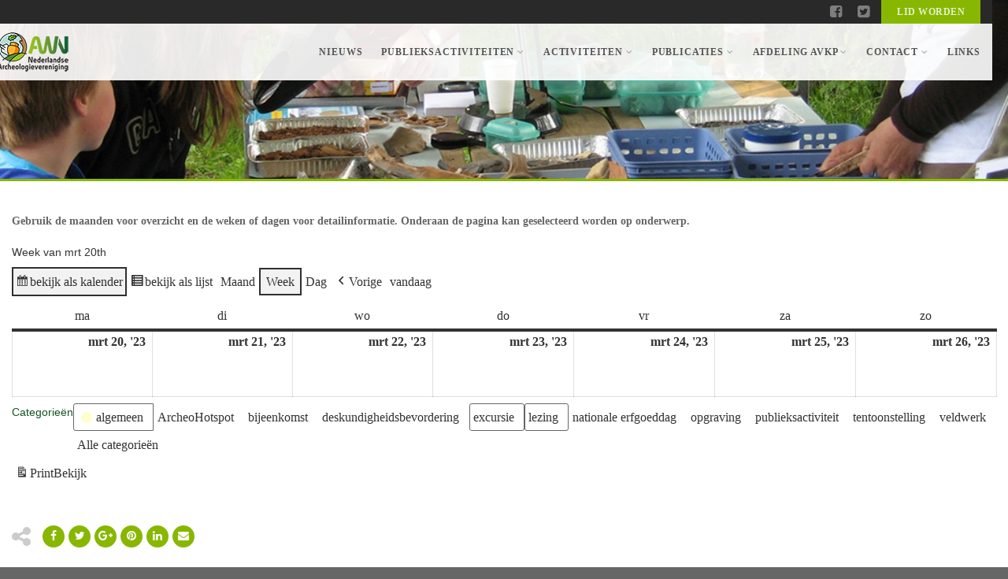

--- FILE ---
content_type: text/javascript
request_url: https://www.awn-archeologie.nl/afdeling/avkp/wp-content/themes/Gaea/assets/js/init.js?ver=3.6.1
body_size: 22596
content:
jQuery(function($){
	"use strict";
var GAEA = window.GAEA || {};
GAEA.megaMenu = function() {
        jQuery('.megamenu-sub-title').closest('ul.sub-menu').wrapInner('<div class="row" />').wrapInner('<div class ="megamenu-container container" />').wrapInner('<li />');
        jQuery('.megamenu-container').closest('li.menu-item-has-children').addClass('megamenu');
        var $class = '';
		jQuery(".megamenu-container").each(function(index, elem) {
    var numImages = $(this).find('.row').children().length;
	switch (numImages)
        {
            case 1:
                $class = 12;
                break;
            case 2:
                $class = 6;
                break;
            case 3:
                $class = 4;
                break;
            case 4:
                $class = 3;
                break;
            default:
                $class = 2;
        }
		$(this).find('.row').find('.col-md-3').each(function() {
            jQuery(this).removeClass('col-md-3').addClass('col-md-' + $class);
        })
});
}
/* ==================================================
	Contact Form Validations
================================================== */
	GAEA.ContactForm = function(){
		$('.contact-form').each(function(){
			var formInstance = $(this);
			formInstance.submit(function(){
		
			var action = $(this).attr('action');
		
			$("#message").slideUp(750,function() {
			$('#message').hide();
		
			$('#submit')
				 .after('<img src="' + $('#image_path').val() + '/assets/images/assets/ajax-loader.gif" class="loader" />')
				.attr('disabled','disabled');
		
			$.post(action, {
				name: $('#name').val(),
				email: $('#email').val(),
				phone: $('#phone').val(),
				comments: $('#comments').val(),
                subject: $('#subject').val(),
                admin_email: $('#admin_email').val(),
			},
				function(data){
					document.getElementById('message').innerHTML = data;
					$('#message').slideDown('slow');
					$('.contact-form img.loader').fadeOut('slow',function(){$(this).remove()});
					$('#submit').removeAttr('disabled');
					if(data.match('success') != null) $('.contact-form').slideUp('slow');
		
				}
			);
			});
			return false;
		});
		});
	}
/* ==================================================
	Responsive Nav Menu
================================================== */
	GAEA.navMenu = function() {
		// Responsive Menu Events
		$('#menu-toggle').click(function(){
			$(this).toggleClass("opened");
			$(".main-navigation").slideToggle();
			return false;
		});
		$(window).resize(function(){
			if($("#menu-toggle").hasClass("opened")){
				$(".main-navigation").css("display","block");
			} else {
				$("#menu-toggle").css("display","none");
			}
		});
	}
/* ==================================================
	Scroll to Top
================================================== */
	GAEA.scrollToTop = function(){
		var windowWidth = $(window).width(),
			didScroll = false;
	
		var $arrow = $('#back-to-top');
	
		$arrow.click(function(e) {
			$('body,html').animate({ scrollTop: "0" }, 750, 'easeOutExpo' );
			e.preventDefault();
		})
	
		$(window).scroll(function() {
			didScroll = true;
		});
	
		setInterval(function() {
			if( didScroll ) {
				didScroll = false;
	
				if( $(window).scrollTop() > 200 ) {
					$arrow.fadeIn();
				} else {
					$arrow.fadeOut();
				}
			}
		}, 250);
	}
/* ==================================================
   Accordion
================================================== */
	GAEA.accordion = function(){
		var accordion_trigger = $('.accordion-heading.accordionize');
		
		accordion_trigger.delegate('.accordion-toggle','click', function(event){
			if($(this).hasClass('active')){
				$(this).removeClass('active');
				$(this).addClass('inactive');
			}
			else{
				accordion_trigger.find('.active').addClass('inactive');          
				accordion_trigger.find('.active').removeClass('active');   
				$(this).removeClass('inactive');
				$(this).addClass('active');
			}
			event.preventDefault();
		});
	}
/* ==================================================
   Toggle
================================================== */
	GAEA.toggle = function(){
		var accordion_trigger_toggle = $('.accordion-heading.togglize');
		
		accordion_trigger_toggle.delegate('.accordion-toggle','click', function(event){
			if($(this).hasClass('active')){
				$(this).removeClass('active');
				$(this).addClass('inactive');
			}
			else{
				$(this).removeClass('inactive');
				$(this).addClass('active');
			}
			event.preventDefault();
		});
	}
/* ==================================================
   Tooltip
================================================== */
	GAEA.toolTip = function(){ 
		$('a[data-toggle="tooltip"]').tooltip();
	}
/* ==================================================
   Twitter Widget
================================================== */
	GAEA.TwitterWidget = function() {
		$('.twitter-widget').each(function(){
			var twitterInstance = $(this); 
			var twitterTweets = twitterInstance.attr("data-tweets-count") ? twitterInstance.attr("data-tweets-count") : "1"
			twitterInstance.twittie({
            	dateFormat: '%b. %d, %Y',
            	template: '<li><i class="fa fa-twitter"></i> {{tweet}} <span class="date">{{date}}</span></li>',
            	count: twitterTweets,
            	hideReplies: true
        	});
		});
	}
/* ==================================================
   Flex Slider
================================================== */
	GAEA.FlexSlider = function() {
		$('.flexslider').each(function(){
            var carouselInstance = $(this); 
            var carouselAutoplay = carouselInstance.attr("data-autoplay") == 'yes' ? true : false
            var carouselPagination = carouselInstance.attr("data-pagination") == 'yes' ? true : false
            var carouselArrows = carouselInstance.attr("data-arrows") == 'yes' ? true : false
            var carouselDirection = carouselInstance.attr("data-direction") ? carouselInstance.attr("data-direction") : "horizontal"
            var carouselStyle = carouselInstance.attr("data-style") ? carouselInstance.attr("data-style") : "fade"
            var carouselSpeed = carouselInstance.attr("data-speed") ? carouselInstance.attr("data-speed") : "5000"
            var carouselPause = carouselInstance.attr("data-pause") == 'yes' ? true : false

            carouselInstance.flexslider({
                animation: carouselStyle,
                easing: "swing",               
                direction: carouselDirection,       
                slideshow: carouselAutoplay,              
                slideshowSpeed: carouselSpeed,         
                animationSpeed: 600,         
                initDelay: 0,              
                randomize: false,            
                pauseOnHover: carouselPause,       
                controlNav: carouselPagination,           
                directionNav: carouselArrows,            
                prevText: "",          
                nextText: ""
            });
		});
	}
/* ==================================================
   PrettyPhoto
================================================== */
	GAEA.PrettyPhoto = function() {
		$("a[data-rel^='prettyPhoto']").prettyPhoto({
			  opacity: 0.5,
			  social_tools: "",
			  deeplinking: false
		});
	}
/* ======
/* ==================================================
   Animated Counters
================================================== */
	GAEA.Counters = function() {
		$('.counters').each(function () {
			$(".timer .count").appear(function() {
			var counter = $(this).html();
			$(this).countTo({
				from: 0,
				to: counter,
				speed: 2000,
				refreshInterval: 60,
				});
			});
		});
		
			$(".countdown .timer .count").appear(function() {
			var counter = $(this).html();
			$(this).countTo({
				from: 0,
				to: counter,
				speed: 2000,
				refreshInterval: 60,
				});
			});
		
	}
/* ==================================================
   SuperFish menu
================================================== */
	GAEA.SuperFish = function() {
		if(jQuery(window).width() > 992){
			$('.sf-menu').superfish({
				delay: 200,
				animation: {
					opacity: 'show',
					height: 'show'
				},
				speed: 'fast',
				cssArrows: false,
				disableHI: true
			});
		} else {
			jQuery('.main-navigation .menu-item-has-children').each(function () {
                // Append the submenu opener
                jQuery(this).append('<span class="smenu-opener"><i class="fa fa-angle-down"></i></span>');

                let $menuItem = jQuery(this);
                let $mainLink = $menuItem.children('a'); // Main link
                let $subMenu = $menuItem.children('.sub-menu'); // Sub-menu
                let $opener = $menuItem.children('.smenu-opener'); // Opener button

                function toggleSubMenu() {
                    if ($subMenu.is(':visible')) {
                        $opener.removeClass('smenu-opened');
                        $subMenu.slideUp();
                        $opener.html('<i class="fa fa-angle-down"></i>');
                    } else {
                        $subMenu.slideDown();
                        $opener.addClass('smenu-opened');
                        $opener.html('<i class="fa fa-angle-up"></i>');
                    }
                }

                // Bind click event to submenu opener
                $opener.on('click', function (e) {
                    e.preventDefault();
                    toggleSubMenu();
                });

                // Bind click event to the main link if it has no valid URL
                if (!$mainLink.attr('href') || $mainLink.attr('href') === '#') {
                    $mainLink.on('click', function (e) {
                        e.preventDefault();
                        toggleSubMenu();
                    });
                }
            });
    	}
		$(".main-navigation > ul > li:has(ul)").find("a:first").append(" <i class='fa fa-angle-down'></i>");
		$(".main-navigation > ul > li > ul > li:has(ul)").find("a:first").append(" <i class='fa fa-angle-right'></i>");
		$(".main-navigation > ul > li > ul > li > ul > li:has(ul)").find("a:first").append(" <i class='fa fa-angle-right'></i>");
	}
/* ==================================================
   IsoTope Portfolio
================================================== */
		GAEA.IsoTope = function() {	
		$("ul.sort-source").each(function() {
			var source = $(this);
			var destination = $("ul.sort-destination[data-sort-id=" + $(this).attr("data-sort-id") + "]");
			if(destination.get(0)) {
				$(window).load(function() {
					destination.isotope({
						itemSelector: ".grid-item",
						layoutMode: 'sloppyMasonry'
					});
					source.find("a").click(function(e) {
						e.preventDefault();
						var $this = $(this),
							filter = $this.parent().attr("data-option-value");
						source.find("li.active").removeClass("active");
						$this.parent().addClass("active");
						destination.isotope({
							filter: filter
						});
						if(window.location.hash !== "" || filter.replace(".","") !== "*") {
							self.location = "#" + filter.replace(".","");
						}
						return false;
					});
					$(window).bind("hashchange", function() {
						var hashFilter = "." + location.hash.replace("#",""),
							hash = (hashFilter === "." || hashFilter === ".*" ? "*" : hashFilter);
						source.find("li.active").removeClass("active");
						source.find("li[data-option-value='" + hash + "']").addClass("active");
						destination.isotope({
							filter: hash
						});
					});
					var hashFilter = "." + (location.hash.replace("#","") || "*");
					var initFilterEl = source.find("li[data-option-value='" + hashFilter + "'] a");
					if(initFilterEl.get(0)) {
						source.find("li[data-option-value='" + hashFilter + "'] a").click();
					} else {
						source.find("li:first-child a").click();
					}
				});
			}
		});
		$(window).load(function() {
			var IsoTopeCont = $(".isotope-grid");
			IsoTopeCont.isotope({
				itemSelector: ".grid-item",
				layoutMode: 'sloppyMasonry'
			});
			if ($(".grid-holder").length > 0){	
				var $container_blog = $('.grid-holder');
				$container_blog.isotope({
					itemSelector : '.grid-item',
					layoutMode: 'sloppyMasonry'
				});
		
				$(window).resize(function() {
					var $container_blog = $('.grid-holder');
					$container_blog.isotope({
						itemSelector : '.grid-item',
						layoutMode: 'sloppyMasonry'
					});
				});
			}
		});
	}
/* ==================================================
   Nivo Slider
================================================== */
	GAEA.NivoSlider = function() {
		$('.nivoslider').each(function(){
				var nivoInstance = $(this); 
				var nivoAutoplay = nivoInstance.attr("data-autoplay") == 'no' ? true : false
				var nivoPagination = nivoInstance.attr("data-pagination") == 'yes' ? true : false
				var nivoArrows = nivoInstance.attr("data-arrows") == 'yes' ? true : false
				var nivoThumbs = nivoInstance.attr("data-thumbs") == 'yes' ? true : false
				var nivoEffect = nivoInstance.attr("data-effect") ? nivoInstance.attr("data-effect") : "random"
				var nivoSlices = nivoInstance.attr("data-slices") ? nivoInstance.attr("data-slices") : "15"
				var nivoanimSpeed = nivoInstance.attr("data-animSpeed") ? nivoInstance.attr("data-animSpeed") : "500"
				var nivopauseTime = nivoInstance.attr("data-pauseTime") ? nivoInstance.attr("data-pauseTime") : "3000"
				var nivoPause = nivoInstance.attr("data-pauseonhover") == 'yes' ? true : false
				
				nivoInstance.nivoSlider({
					effect: nivoEffect,
					slices: nivoSlices,
					animSpeed: nivoanimSpeed,
					pauseTime: nivopauseTime,
					directionNav: nivoArrows,
					controlNav: nivoPagination,
					controlNavThumbs: nivoThumbs,
					pauseOnHover: nivoPause,
					manualAdvance: nivoAutoplay
				});
		});
	}
/* ==================================================
   Sticky Navigation
================================================== */	
	GAEA.StickyNav = function() {
		$(".header-v1 .lower-header, .header-v2 .lower-header").sticky({topSpacing:0});
		$(".full-width-menu").sticky({topSpacing:0});
	}
	/* ==================================================
	   Init Functions
	================================================== */
	$(document).ready(function(){
		GAEA.megaMenu();
		GAEA.ContactForm();
		GAEA.scrollToTop();
		GAEA.accordion();
		GAEA.toggle();
		GAEA.toolTip();
		GAEA.navMenu();
		GAEA.TwitterWidget();
		GAEA.FlexSlider();
		GAEA.PrettyPhoto();
		GAEA.SuperFish();
		GAEA.Counters();
		GAEA.IsoTope();
		if(urlajax_gaea.sticky==1) {
		GAEA.StickyNav(); }
		GAEA.NivoSlider();
	});
	// COUNTDOWN TIMER
	// FrontPage Time Counter
	var expiryDate = $('#counter').data('date');
	var target = new Date(expiryDate),
	finished = false,
	availiableExamples = {
		set15daysFromNow: 15 * 24 * 60 * 60 * 1000,
		set5minFromNow  : 5 * 60 * 1000,
		set1minFromNow  : 1 * 60 * 1000
	};
	function callback(event) {
		var $this = $(this);
		switch(event.type) {
			case "seconds":
			case "minutes":
			case "hours":
			case "days":
			case "weeks":
			case "daysLeft":
				$this.find('div span#'+event.type).html(event.value);
				if(finished) {
					$this.fadeTo(0, 1);
					finished = false;
				}
				break;
			case "finished":
				$this.fadeTo('slow', .5);
				finished = true;
				break;
		}
	}
	if(urlajax_gaea.countdown==1) {
	$('#counter').countdown(target.valueOf(), callback); }
	// Pages Design Functions

	/* Added in v1.5 */
	$(".search-module-trigger").click(function(e){
		e.stopPropagation();
		$(".search-module-opened").toggle();
		$('.cart-module-opened').hide();
		e.preventDefault();
	});
	$(".search-module-opened").click(function(e){
		e.stopPropagation();
	});
	$("#cart-module-trigger").click(function(e){
		e.stopPropagation();
		$(".cart-module-opened").toggle();
		$('.search-module-opened').hide();
		e.preventDefault();
	});
	$(".cart-module-opened").click(function(e){
		e.stopPropagation();
	});
	$(document).click(function(){
		$('.search-module-opened, .cart-module-opened').hide();
	});
	/* End added in v1.5 */

	// Any Button Scroll to section
	$('.scrollto').click(function(){
		$.scrollTo( this.hash, 800, { easing:'easeOutQuint' });
		return false;
	});
	$('.secondary-bar .scrollto').click(function(){
		$.scrollTo( $(this.hash).position().top-$('.lower-header').height()-40, 800, { easing:'easeOutQuint' });
		return false;
	});

	// FITVIDS
	$(".fw-video, .sidr-inner").fitVids();
	$(document).ready(function(){
	// Gallery Flex list height
	var liMaxHeight = -1;
	var length=$(".format-gallery .slides").length;
	if(length>0)
	{
	   $(".format-gallery .slides").each(function(index) {
		  var $ul = $(this);
		  $($ul).find("li").each(function(index) {
		  if ($(this).outerHeight() > liMaxHeight) {
			liMaxHeight = $(this).outerHeight();
		}
		  });
		   $($ul).css('height',liMaxHeight)
		   $($ul).find('a').css('height',liMaxHeight)
		  });
	}

	// Centering the dropdown menus
	$(".main-navigation ul li").mouseover(function() {
		 var the_width = $(this).find("a").width();
		 var child_width = $(this).find("ul").width();
		 var width = parseInt((child_width - the_width)/2);
		$(this).find("ul").css('left', -width);
	});
	//Footer Widget Title
	$('.footer-widget .widgettitle').html(function(index, curHTML) {
		var text = curHTML.split(/[\s-]/),
		 newtext = '<span class="accent-color">' + text.pop() + '</span>';
		return text.join(' ').concat(' ' + newtext);
	});
	// Double border
	$(".double-border").each(function(){
		$(this).append('<div class="accent-bg"></div><div class="accent-bg"></div>');
	});
	});
	var BCOLS = function(){
		var $tallestCol;
		$('.border-cols').each(function(){
		   $tallestCol = 0;
		   $(this).find('div').
			each(function(){
				($(this).height() > $tallestCol) ? $tallestCol = $(this).height() : $tallestCol = $tallestCol;
			});   
			if($tallestCol == 0) $tallestCol = 'auto';
			$(this).find('div').css('height',$tallestCol);
		});
	}
	//Donation Form
	$(".donate-paypal").click(function(){
		var CauseName = $(this).parents(".cause-item").find("h3").html();
		$(".payment-to-cause").html(CauseName);
	});
	$('select[name="donation amount"]').change(function(){
	  if ($(this).val() === "Custom")
	  {
		$('.custom-donate-amount').show();
		$('input[name="Custom Donation Amount"]').focus();
	  }
	  else
	  {
		$('.custom-donate-amount').hide();
	  }
	});
	// Listing Item Height
	var LIH = function() {
		$(".events-listing .upcoming-events li").each(function(){
			var ELH = $(this).height();
			$(this).find(".event-details-btn").css("line-height",ELH+16+'px');
		});
	}

	// Home border column
	var BCHF = function() {
		var BCH = $(".home .border-col").height();
		var BCS = $(".home .sidebar").height();
		var BCRS = BCS + 90
		if(BCH < BCS){
			$(".home .border-col").css("height",BCRS);
		}
	}
	// Featured Projects
	var FB = function() {
		var FPB = $(".featured-project-block").width();
		var FPBT = $(".featured-project-block").find(".project-title").height();
		var FPBTO = FPBT + 8
		$(".project-overlay").css("width",FPB);
		$(".project-overlay .project-cat").css("line-height",FPBTO+'px');
	}
	// Image Hover icons for gallery items
	$(document).ready(function(){
		BCHF();
		FB();
		LIH();
		BCOLS();
	});
	$(window).load(function(){
		$(".format-image").each(function(){
			$(this).find(".media-box").append("<span class='zoom'><i class='fa fa-search'></i></span>");
		});
		$(".format-standard").each(function(){
			$(this).find(".media-box").append("<span class='zoom'><i class='fa fa-plus'></i></span>");
		});
		$(".format-video").each(function(){
			$(this).find(".media-box").append("<span class='zoom'><i class='fa fa-play'></i></span>");
		});
		$(".format-link").each(function(){
			$(this).find(".media-box").append("<span class='zoom'><i class='fa fa-link'></i></span>");
		});
	});
	$(window).resize(function(){
		BCHF();
		FB();
		LIH();
		BCOLS();
	});
	$(".cust-counter" ).wrapAll( "<section class=\"counters padding-tb45 accent-color text-align-center\"><div class=\"container\"><div class=\"row\">");
	// List Styles
	$('a.external').prepend('<i class="fa fa-external-link"></i> ');
	// Heading Styles
	$(".title, .widget-title").each(function(){
		$(this).wrapInner( "<div class='title-border'></div>");
	});
	if(urlajax_gaea.animations==1) {
	// Animation Appear
	$("[data-appear-animation]").each(function() {
		var $this = $(this);

		$this.addClass("appear-animation");

		if(!$("html").hasClass("no-csstransitions") && $(window).width() > 767) {

			$this.appear(function() {

				var delay = ($this.attr("data-appear-animation-delay") ? $this.attr("data-appear-animation-delay") : 1);

				if(delay > 1) $this.css("animation-delay", delay + "ms");
				$this.addClass($this.attr("data-appear-animation"));

				setTimeout(function() {
					$this.addClass("appear-animation-visible");
				}, delay);

			}, {accX: 0, accY: -150});

		} else {

			$this.addClass("appear-animation-visible");
		}
	});
	}
	// Animation Progress Bars
	$("[data-appear-progress-animation]").each(function() {
		var $this = $(this);
		$this.appear(function() {
			var delay = ($this.attr("data-appear-animation-delay") ? $this.attr("data-appear-animation-delay") : 1);
			if(delay > 1) $this.css("animation-delay", delay + "ms");
			$this.addClass($this.attr("data-appear-animation"));
			setTimeout(function() {
				$this.animate({
					width: $this.attr("data-appear-progress-animation")
				}, 1500, "easeOutQuad", function() {
					$this.find(".progress-bar-tooltip").animate({
						opacity: 1
					}, 500, "easeOutQuad");
				});
			}, delay);
		}, {accX: 0, accY: -50});
	});
	// Parallax Jquery Callings
	if(!Modernizr.touch) {
		$(window).bind('load', function () {
			parallaxInit();						  
		});
	}
	function parallaxInit() {
		$('.parallax1').parallax("50%", 0.1);
		$('.parallax2').parallax("50%", 0.1);
		$('.parallax3').parallax("50%", 0.1);
		$('.parallax4').parallax("50%", 0.1);
		$('.parallax5').parallax("50%", 0.1);
		$('.parallax6').parallax("50%", 0.1);
		$('.parallax7').parallax("50%", 0.1);
		$('.parallax8').parallax("50%", 0.1);
		/*add as necessary*/
	}
	// Window height/Width Getter Classes
	var wheighter = $(window).height();
	var wwidth = $(window).width();
	$(".wheighter").css("height",wheighter);
	$(".wwidth").css("width",wwidth);
	$(window).resize(function(){
		var wheighter = $(window).height();
		var wwidth = $(window).width();
		$(".wheighter").css("height",wheighter);
		$(".wwidth").css("width",wwidth);
	});
	
	// Add To Calendar
	$('.atcb-link').on('click',function(){
		$('.atcb-list').show();
	});
	$(document).on('click', function(){
		$('.atcb-list').hide();
	});
	$('.atcb-link, .atcb-list').on('click', function(e){
		e.stopPropagation();
	});
});